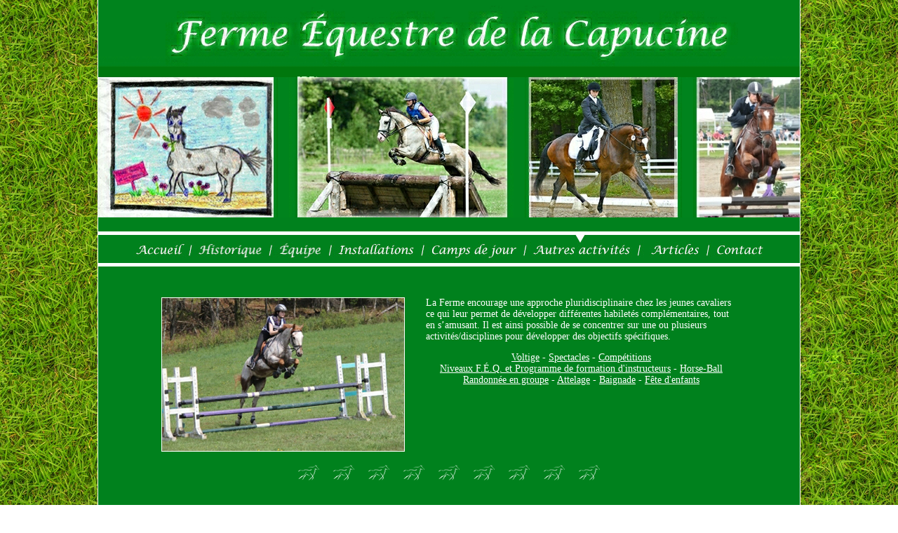

--- FILE ---
content_type: text/html
request_url: https://lacapucine.ca/autresactivite.html
body_size: 12771
content:
<!DOCTYPE html PUBLIC "-//W3C//DTD XHTML 1.0 Transitional//EN" "http://www.w3.org/TR/xhtml1/DTD/xhtml1-transitional.dtd">
<html xmlns="http://www.w3.org/1999/xhtml"><head>





<meta http-equiv="Content-Type" content="text/html; charset=utf-8" />
<link rel="stylesheet" href="styles.css" type="text/css" /><title>Camps école d'équitation | Camps de jour | Cours d'équitation | La Capucine</title>

<meta name="keywords" content="équitation, poney club, camps de jour, école d'équitation, camps d'équitation, camps école d'équitation, cours d'équitation, cours enfant équitation, équi-qualité, concours complet, ferme équestre, art équestre, voltige, spectacle, cheval, camps du quebec, fête d'enfant, chevaux, rive-sud, montréal, beloeil, st-hilaire, st-amable, ste-julie, st-marc-sur-richelieu, longueil, boucherville, sorel,  calixa-lavallé, st-bruno, verchère, st-basile, rive sud de montréal, montérégie, compétition, horse ball, horse-ball, attelage, poney, garderie, journée pédagogique, sport-étude" />
<meta name="description" content="Située à 25 minutes du pont-tunnel L-H Lafontaine, sur la rive-sud de Montréal, la Ferme Équestre de la Capucine est une école d'équitation spécialisée avec une approche différente, pour les jeunes de tous âges. Camps de jour et cours. " /></head><body>
<table class="centertable" align="center" border="0" cellpadding="0" cellspacing="0" width="1002">
  <tbody><tr>
    <td valign="top">
    <img src="images/header.jpg" alt="Ferme Équestre de la Capucine" style="margin-bottom: 20px;" height="310" width="1000" />
    <table style="border-top: 5px solid rgb(255, 255, 255); border-bottom: 5px solid rgb(255, 255, 255);" align="center" border="0" cellpadding="0" cellspacing="0" width="1000">
    	<tbody><tr><td width="50">&nbsp;</td>
        <td width="83"><a href="index.html"><img src="images/menu_01.jpg" alt="Accueil" onmouseover="this.src='images/menuhover_01.jpg';" onmouseout="this.src='images/menu_01.jpg';" border="0" height="40" width="83" /></a></td>
        <td width="111"><a href="historique.html"><img src="images/menu_02.jpg" alt="Historique" onmouseover="this.src='images/menuhover_02.jpg';" onmouseout="this.src='images/menu_02.jpg';" border="0" height="40" width="111" /></a></td>
        <td width="86"><a href="equipe.html"><img src="images/menu_03.jpg" alt="Équipe" onmouseover="this.src='images/menuhover_03.jpg';" onmouseout="this.src='images/menu_03.jpg';" border="0" height="40" width="86" /></a></td>
        <td width="132"><a href="installations.html"><img src="images/menu_04.jpg" alt="Installations" onmouseover="this.src='images/menuhover_04.jpg';" onmouseout="this.src='images/menu_04.jpg';" border="0" height="40" width="132" /></a></td>
        <td width="147"><a href="campsdejour.html"><img src="images/menu_05.jpg" alt="Camps de jour" onmouseover="this.src='images/menuhover_05.jpg';" onmouseout="this.src='images/menu_05.jpg';" border="0" height="40" width="147" /></a></td>
        <td width="161"><a href="autresactivite.html"><img src="images/menuselect_06.jpg" alt="Autres activités" border="0" height="40" width="161" /></a></td>
        <td width="98"><a href="articles.html"><img src="images/menu_07.jpg" alt="Articles" onmouseover="this.src='images/menuhover_07.jpg';" onmouseout="this.src='images/menu_07.jpg';" border="0" height="40" width="98" /></a></td>
        <td width="82"><a href="contact.html"><img src="images/menu_08.jpg" alt="Contact" onmouseover="this.src='images/menuhover_08.jpg';" onmouseout="this.src='images/menu_08.jpg';" border="0" height="40" width="82" /></a></td>
    	<td width="50">&nbsp;</td>
      </tr>
    </tbody></table></td>
  </tr>
  <tr>
    <td style="padding: 15px;" align="center"><table align="center" border="0" cellpadding="0" cellspacing="0" width="850">
      <tbody><tr>
        <td style="padding: 15px;"><p><img src="images/autresactivite-top.jpg" title="Autres activités" alt="Autres activités" class="illustration-left" align="left" height="218" width="345" />La
Ferme encourage une approche pluridisciplinaire chez les jeunes
cavaliers ce qui leur permet de développer différentes habiletés
complémentaires, tout en s’amusant. Il est ainsi possible de se
concentrer sur une ou plusieurs activités/disciplines pour développer
des objectifs spécifiques.</p>
          <p align="center">
          <a href="#01">Voltige</a> - 
          <a href="#02">Spectacles</a> - 
          <a href="#03">Compétitions</a><br />
          <a href="#04">Niveaux F.É.Q. et Programme de formation d'instructeurs</a> - 
          <a href="#05">Horse-Ball</a><br />
          <a href="#06">Randonnée en groupe</a> - 
          <a href="#07">Attelage</a> - 
          <a href="#08">Baignade</a> - 
          <a href="#09">Fête d'enfants</a></p></td>
      </tr>
      <tr><td align="center"><div class="line-separator"><a name="01" /></div></td></tr>
      <tr>
        <td style="padding: 15px;"><h1>VOLTIGE</h1>
        <img src="images/autresactivite-voltige.jpg" title="Voltige" alt="Voltige" class="illustration-right" align="right" height="207" width="250" />La
Ferme utilise la pratique de la voltige comme discipline d'initiation à
l'équitation pour les enfants de moins de dix ans afin de développer
leur équilibre, leur souplesse ainsi que leur confiance par le biais
d'une activité ludique. <br />&nbsp;<br />La voltige est une combinaison de
mouvements de gymnastique exécutés sur un cheval à différentes allures.
Ce programme, à l'instar de tous les autres de la Ferme, a été pensé en
fonction des capacité propres à chaque âge et la sécurité est une
préoccupation première. <br />&nbsp;<br /><a href="autresactivite.html">Retour au haut de la page</a></td>
      </tr>
      <tr><td align="center"><div class="line-separator"><a name="02" /></div></td></tr>
      <tr>
        <td style="padding: 15px;"><h1>SPECTACLES</h1>
          <img style="width: 251px; height: 188px;" src="images/SpectacleA6.jpg" title="Spectacles" alt="Spectacles" class="illustration-right" align="right" />Le
volet artistique n'est pas en reste à la Ferme. Quelques fois par
année, les enfants s'impliquent dans l'organisation d'un spectacle de
leur cru, tout en musique, avec les chevaux. <br />&nbsp;<br />Bien qu'amateurs, certains de ces
spectacles ont donné naissance à de véritables petits chefs-d'œuvre.
Ces spectacles sont aussi une façon amusante d'apprendre à gérer le
stress. <br />&nbsp;<br /><a href="autresactivite.html">Retour au haut de la page</a></td>
      </tr>
      <tr><td align="center"><div class="line-separator"><a name="03" /></div></td></tr>
      <tr>
        <td style="padding: 15px;"><h1>COMPÉTITIONS</h1>
          <img style="width: 250px; height: 182px;" src="images/NicoRafale.jpg" title="Compétitions" alt="Compétitions" class="illustration-right" align="right" />La
Ferme offre la possibilité aux élèves qui le désirent et qui atteignent
un niveau adéquat, de participer à des compétitions régionales,
provinciales et/ou nationales en dressage et/ou concours complet. De
plus, en dehors de compétitions, nous organisons des sorties en
cross-country.<br />&nbsp;<br />Ces
activités ont pour but de permettre
aux cavaliers de s’améliorer en se mesurant à d’autres bons cavaliers.
En particulier, la discipline du concours complet permet au cavalier de
développer des habiletés
pluridisciplinaires puisque cette discipline est un triathlon
(dressage, saut en stadium et saut en cross-country). <br />&nbsp;<br /><a href="autresactivite.html">Retour au haut de la page</a></td>
      </tr>
      <tr><td align="center"><div class="line-separator"><a name="04" /></div></td></tr>
      <tr>
        <td style="padding: 15px;"><h1>NIVEAUX F.É.Q. ET PROGRAMME DE FORMATION D'INSTRUCTEURS</h1>
          La Ferme offre la possibilité et encourage les cavaliers à compléter les 8 niveaux reconnus par la F.É.Q. 
          <br />&nbsp;<br />Un
programme d’apprentis-instructeurs est établi à la Ferme depuis
plusieurs années. Celui-ci est admissible aux élèves de 14 ans et plus
qui répondent aux critères établis en terme d’avancement équestre,
d’autonomie et de pédagogie. <br />&nbsp;<br /><a href="autresactivite.html">Retour au haut de la page</a></td>
      </tr>
      <tr><td align="center"><div class="line-separator"><a name="05" /></div></td></tr>
      <tr>
        <td style="padding: 15px;"><h1>HORSE-BALL</h1>
          <img src="images/autresactivite-horseball.jpg" title="Horse-Ball" alt="Horse-Ball" class="illustration-right" align="right" height="167" width="250" />Le
horse-ball est une discipline nouvellement reconnue aux championnats du
monde. Il s’agit d’un jeu équestre d’équipe qui se joue avec
une&nbsp;balle&nbsp;munie de six sangles: l’objectif de ce jeu est
d'aller compter des buts dans le camp adverse. Depuis 2002, la Ferme
permet à ses cavaliers ayant complété le niveau 2 de la F.É.Q. de
pratiquer le horse-ball avec des chevaux entraînés pour cette
discipline dans un environnement sécuritaire. Celle-ci leur permet de
développer leur esprit d'équipe et leur équilibre dans le feu de
l'action.<br />&nbsp;<br /><a href="autresactivite.html">Retour au haut de la page</a></td>
      </tr>
      <tr><td align="center"><div class="line-separator"><a name="06" /></div></td></tr>
      <tr>
        <td style="padding: 15px;"><h1>RANDONNÉE EN GROUPE</h1>
          <img src="images/autresactivite-randonnee.jpg" title="Randonnée" alt="Randonnée" class="illustration-right" align="right" height="170" width="250" />Cette
activité se pratique en toutes saisons. Elle est réservée aux cavaliers
de la ferme ayant complété leur niveau 2 de la Fédération Équestre du
Québec (F.É.Q.) pour s’assurer de la sécurité de chacun. <br />&nbsp;<br />Cette activité leur offre un cadre
naturel de détente et d'apprentissage à la "vraie vie" avec les
chevaux. C’est dans un cadre pittoresque, que plusieurs sentiers de
randonnée ont été aménagés dans l'érablière de la Ferme. <br />&nbsp;<br /><a href="autresactivite.html">Retour au haut de la page</a></td>
      </tr>
      <tr><td align="center"><div class="line-separator"><a name="07" /></div></td></tr>
      <tr>
        <td style="padding: 15px;"><h1>ATTELAGE</h1>
          <img src="images/autresactivite-attelage.jpg" title="Attelage" alt="Attelage" class="illustration-right" align="right" height="170" width="250" />Il
y a près de 4000 ans, suite à la domestication du cheval, l’attelage
fut le premier pas de l’établissement de la relation homme/cheval.
Quatre grades d'attelage CAPUCINE sont au programme de la Ferme. <br />&nbsp;<br />Les élèves qui le désirent, peuvent ainsi
développer d'autres habiletés équestres au travers de cette activité.
L’attelage se pratique autant l’hiver en traîneau que l’été, sur les
sentiers de la Ferme. <br />&nbsp;<br /><a href="autresactivite.html">Retour au haut de la page</a></td>
      </tr>
      <tr><td align="center"><div class="line-separator"><a name="08" /></div></td></tr>
      <tr>
        <td style="padding: 15px;"><h1>BAIGNADE</h1>
L'été, durant les journées de canicule, les enfants des camps de jour
peuvent se rafraîchir en toute sécurité sous supervision dans la
piscine d'eau salée de la Ferme. Cette dernière caractéristique assure
un environnement plus écologique et plus relaxant. <br />&nbsp;<br />De plus, deux entraîneurs de la Ferme sont certifiés « sauveteur national ».<br />&nbsp;<br /><a href="autresactivite.html">Retour au haut de la page</a></td>
      </tr>
      <tr><td align="center"><div class="line-separator"><a name="09" /></div></td></tr>
      <tr>
        <td style="padding: 15px;"><h1>FÊTE D'ENFANTS</h1>
Pour des occasions spéciales telles qu’un anniversaire par exemple, la
Ferme peut organiser des après-midis thématiques encadrés par des
instructeurs certifiés. Différentes organisations sont possibles selon
la taille des groupes.<br />&nbsp;<br /><a href="autresactivite.html">Retour au haut de la page</a></td>
      </tr>
      <tr>
        <td align="center"><img src="images/autresactivite-bas1.png" title="Ferme Équestre de la Capucine" alt="Ferme Équestre de la Capucine" style="margin-right: 30px;" height="248" width="350" /><img style="margin-left: 30px; width: 346px; height: 249px;" alt="Fête d'enfants" title="Fête d'enfants" src="images/Fetedenfants.jpg" /></td>
      </tr>
    </tbody></table></td>
  </tr>
  <tr>
    <td style="padding: 25px;" align="center">Ferme Équestre de la Capucine | 845, rang des Trente | St-Marc-sur-Richelieu, Québec | <a href="mailto:info@lacapucine.ca" style="color: rgb(255, 255, 255);">info@lacapucine.ca</a> | 450-584-3331

J0L 2E0</td>
  </tr>
</tbody></table>
</body></html>

--- FILE ---
content_type: text/css
request_url: https://lacapucine.ca/styles.css
body_size: 860
content:
@charset "utf-8";
/* CSS Document */
body {background-image:url(images/pattern_14.jpg); background-repeat:repeat; font-family: "Georgia", serif; color:#ffffff; font-weight: normal; font-size: 14px; margin:0px;}
h1 {font-size:18px; font-weight:bold;}
a:link {color:#ffffff; text-decoration:underline;}      /* unvisited link */
a:visited {color:#ffffff; text-decoration:underline;}  /* visited link */
a:hover {color:#a3d2ad; text-decoration:underline;}  /* mouse over link */
a:active {color:#ffffff;text-decoration:underline;}  /* selected link */
.centertable {background-color:#00811d; border-left:1px solid #ffffff;border-right:1px solid #ffffff;}
.anchor {color:#ffffff; text-decoration:underline;}
.line-separator {height:30px; width:440px; background-image:url(images/line-break.gif); text-align:center;}
.illustration-left {border: 1px solid #ffffff; margin-right:30px;}
.illustration-right {border: 1px solid #ffffff; margin-left:30px;}
.illustration-center {border: 1px solid #ffffff;}
